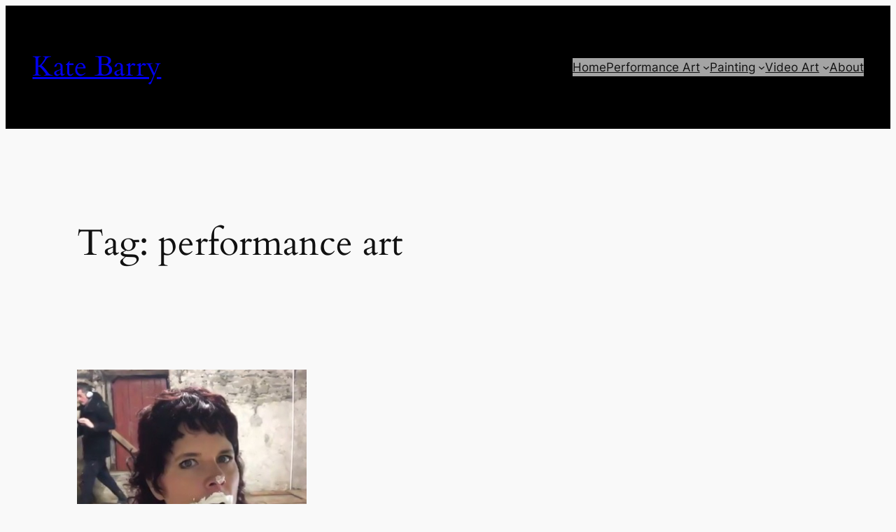

--- FILE ---
content_type: text/css
request_url: https://katebarry.ca/wp-content/themes/artists-are-amazing/style.css?ver=6.9
body_size: -67
content:
/**
 * Theme Name:     Artists Are Amazing
 * Author:         Kate Barry
 * Template:       twentytwentyfour
 * Text Domain:	   artists-are-amazing
 * Description:    This is Kate Barry\&#039;s theme for her awesome website. It is a child theme of the Twenty Twenty Four theme.
 * Author URI:     http://Kate%20Barry
 * Version:        1.0
 */
